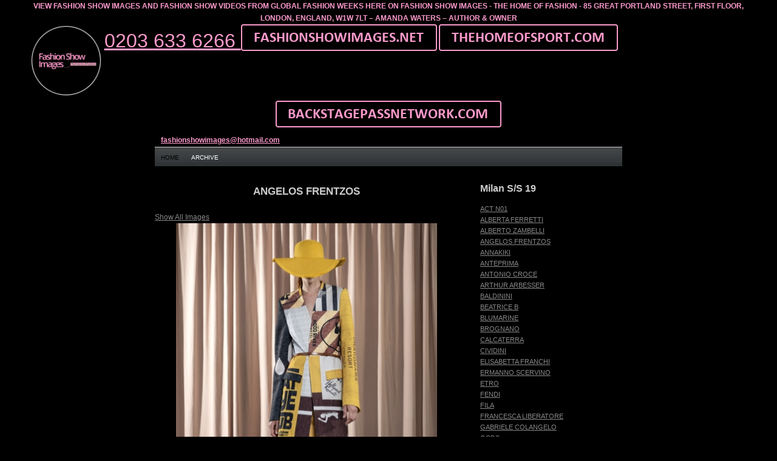

--- FILE ---
content_type: text/html; charset=utf-8
request_url: https://www.google.com/recaptcha/api2/aframe
body_size: 268
content:
<!DOCTYPE HTML><html><head><meta http-equiv="content-type" content="text/html; charset=UTF-8"></head><body><script nonce="6dPM-rqJd579VTYCSK8onQ">/** Anti-fraud and anti-abuse applications only. See google.com/recaptcha */ try{var clients={'sodar':'https://pagead2.googlesyndication.com/pagead/sodar?'};window.addEventListener("message",function(a){try{if(a.source===window.parent){var b=JSON.parse(a.data);var c=clients[b['id']];if(c){var d=document.createElement('img');d.src=c+b['params']+'&rc='+(localStorage.getItem("rc::a")?sessionStorage.getItem("rc::b"):"");window.document.body.appendChild(d);sessionStorage.setItem("rc::e",parseInt(sessionStorage.getItem("rc::e")||0)+1);localStorage.setItem("rc::h",'1769037574067');}}}catch(b){}});window.parent.postMessage("_grecaptcha_ready", "*");}catch(b){}</script></body></html>